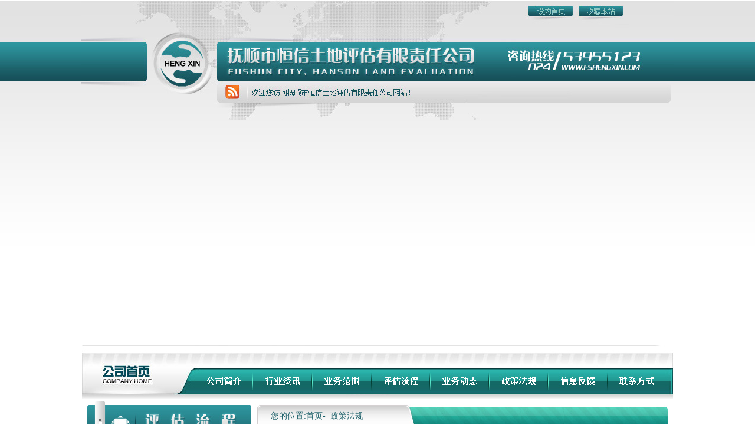

--- FILE ---
content_type: text/html
request_url: http://fshengxin.com/ins.asp?t=1&s=6&i=7
body_size: 10300
content:
<!DOCTYPE html PUBLIC "-//W3C//DTD XHTML 1.0 Transitional//EN" "http://www.w3.org/TR/xhtml1/DTD/xhtml1-transitional.dtd">
<html xmlns="http://www.w3.org/1999/xhtml">
<head>
<meta http-equiv="Content-Type" content="text/html; charset=gb2312" />
<title>抚顺市恒信土地评估有限责任公司</title>
<style type="text/css">
<!--
body {
	margin-left: 0px;
	margin-top: 0px;
	margin-right: 0px;
	margin-bottom: 0px;
}
-->
</style>
<link href="css/css.css" rel="stylesheet" type="text/css" />
<link href="template.css" rel="stylesheet" type="text/css" />
</head>

<body>
<table width="100%" border="0" cellspacing="0" cellpadding="0">
  <tr>
    <td align="center" valign="top" background="images/ztbgbg.jpg"><div id="layout">
      <table width="100%" border="0" cellspacing="0" cellpadding="0">
        <tr>
          <td><script src="Scripts888/AC_RunActiveContent.js" type="text/javascript"></script>
<script language="JavaScript">
<!--
function mmLoadMenus() {
  if (window.mm_menu_0427161518_0) return;
  window.mm_menu_0427161518_0 = new Menu("root",123,30,"",12,"#CCCCCC","#FFFFFF","#156969","#26A59E","center","middle",3,2,1000,-5,7,true,false,true,0,false,false);
  mm_menu_0427161518_0.addMenuItem("机构设置","location='ins.asp?t=2&i=25&s=1'");
  mm_menu_0427161518_0.addMenuItem("执业范围","location='ins.asp?t=2&i=21&s=2'");
  mm_menu_0427161518_0.addMenuItem("评估业绩","location='ins.asp?t=2&i=22&s=3'");
    mm_menu_0427161518_0.addMenuItem("收费标准","location='ins.asp?t=2&i=23&s=4'");
   mm_menu_0427161518_0.hideOnMouseOut=true;
   mm_menu_0427161518_0.bgColor='#555555';
   mm_menu_0427161518_0.menuBorder=1;
   mm_menu_0427161518_0.menuLiteBgColor='#FFFFFF';
   mm_menu_0427161518_0.menuBorderBgColor='#777777';

mm_menu_0427161518_0.writeMenus();
} // mmLoadMenus()
//-->
</script>
<script language="JavaScript" src="mm_menu.js"></script>
<script language="JavaScript1.2">mmLoadMenus();</script>
<table width="1004" border="0" cellspacing="0" cellpadding="0">
  <tr>
    <td height="204" valign="top" background="images/top.jpg"><table width="100%" border="0" cellspacing="0" cellpadding="0">
      <tr>
        <td height="40"><table width="100%" border="0" cellspacing="0" cellpadding="0">
          <tr>
            <td width="755">&nbsp;</td>
            <td width="80" align="left"><a  style="color:blue;cursor:hand" onclick=this.style.behavior="url(#default#homepage)";this.setHomePage("http://www.fshengxin.com");><img src="images/spacer.gif" width="80" height="16"></a></td>
            <td align="left"><a onClick="window.external.AddFavorite(location.href,document.title)" style="cursor:hand;color:blue"><img src="images/spacer.gif" width="80" height="16"></a></td>
          </tr>
        </table></td>
      </tr>
      <tr>
        <td height="110">&nbsp;</td>
      </tr>
      <tr>
        <td><table width="100%" border="0" cellspacing="0" cellpadding="0">
          <tr>
            <td width="750">&nbsp;</td>
            <td align="center"><iframe src="http://m.weather.com.cn/m/pn4/weather.htm?id=101070401T " width="160" height="20" allowtransparency=true marginwidth="0" marginheight="0" hspace="0" vspace="0" frameborder="0" scrolling="no"></iframe></td>
          </tr>
        </table></td>
      </tr>
      <tr>
        <td>&nbsp;</td>
      </tr>
    </table></td>
  </tr>
  <tr>
    <td align="center"><script type="text/javascript">
AC_FL_RunContent( 'codebase','http://download.macromedia.com/pub/shockwave/cabs/flash/swflash.cab#version=7,0,19,0','width','1002','height','382','src','swf/bannerh','quality','high','pluginspage','http://www.macromedia.com/go/getflashplayer','movie','swf/bannerh' ); //end AC code
</script>
        <noscript>
          <object classid="clsid:D27CDB6E-AE6D-11cf-96B8-444553540000" codebase="http://download.macromedia.com/pub/shockwave/cabs/flash/swflash.cab#version=7,0,19,0" width="1002" height="382">
          <param name="movie" value="swf/bannerh.swf">
          <param name="quality" value="high">
          <embed src="swf/bannerh.swf" quality="high" pluginspage="http://www.macromedia.com/go/getflashplayer" type="application/x-shockwave-flash" width="1002" height="382"></embed>
        </object>
        </noscript></td>
  </tr>
  <tr>
    <td><table width="100%" border="0" cellspacing="0" cellpadding="0">
      <tr>
        <td><a href="index.asp"><img src="images/gssy.jpg" width="168" height="91" border="0"></a></td>
        <td><a href="ins.asp?t=1&i=1&s=1"><img src="images/gsjj.jpg" name="image1" width="123" height="91" border="0" id="image1" onMouseOver="MM_showMenu(window.mm_menu_0427161518_0,0,91,null,'image1')" onMouseOut="MM_startTimeout();"></a></td>
        <td><a href="list.asp?t=1&s=2"><img src="images/xhzx.jpg" width="102" height="91" border="0"></a></td>
        <td><a href="list.asp?t=1&s=3"><img src="images/ywfw.jpg" width="101" height="91" border="0"></a></td>
        <td><a href="list.asp?t=1&s=4"><img src="images/pglc.jpg" width="98" height="91" border="0"></a></td>
        <td><a href="list.asp?t=1&s=5"><img src="images/ywdt.jpg" width="100" height="91" border="0"></a></td>
        <td><a href="list.asp?t=1&s=6"><img src="images/zcfg.jpg" width="100" height="91" border="0"></a></td>
        <td><a href="xxfk.asp?s=1"><img src="images/xxfk.jpg" width="101" height="91" border="0"></a></td>
        <td><a href="ins.asp?t=1&i=2&s=7"><img src="images/lxfs.jpg" width="111" height="91" border="0"></a></td>
      </tr>
    </table></td>
  </tr>
</table>
</td>
        </tr>
        <tr>
          <td><table width="100%" border="0" cellspacing="0" cellpadding="0">
            <tr>
              <td width="291" valign="top"><table width="291" border="0" cellspacing="0" cellpadding="0">
  <tr>
    <td><a href="list.asp?t=1&s=4"><img src="images/pglcaaa.jpg" width="291" height="96" border="0"></a></td>
  </tr>
  <tr>
    <td><a href="xxfk.asp?s=1"><img src="images/xxfkaaa.jpg" width="291" height="92" border="0"></a></td>
  </tr>
  <tr>
    <td height="225" valign="top" background="images/lxwmbgbg.jpg"><table width="100%" border="0" cellspacing="0" cellpadding="0">
      <tr>
        <td height="50" align="right"><a href="ins.asp?t=1&i=2&s=7"><img src="images/spacer.gif" width="79" height="25" border="0"></a></td>
      </tr>
      <tr>
        <td align="left" valign="top"><table width="100%" border="0" cellspacing="0" cellpadding="0">
          <tr>
            <td width="15">&nbsp;</td>
            <td align="left"><div id='homenewsboxlx'><P>抚顺市恒信土地评估有限责任公司<BR>抚顺市新抚区浑河南路中段56-3号1单元816室（抚顺万达国际中心B1写字楼816室）<BR>电话：024-53955123</P>
<Palign=center></P></div></td>
          </tr>
        </table></td>
      </tr>
    </table></td>
  </tr>
</table>
</td>
              <td valign="top"><table width="100%" border="0" cellspacing="0" cellpadding="0">
                <tr>
                  <td height="45" align="left" background="images/nynrbgbg.jpg"><div id='NowPage'><h1>您的位置:首页-<span><a href='list.asp?t=1&s=6'>政策法规</a></span></h1></div></td>
                </tr>
                <tr>
                  <td height="400" align="left" valign="top" background="images/nynrbg.jpg"><div id='NewsType'><div class='NewsTitle'>土地评估机构和从业人员的执业情况监管</div>
<div class='NewsTimes'>浏览：65778次&nbsp;&nbsp;&nbsp;&nbsp;时间：2014年3月5日</div>
<div class='NewsContent'><SPAN style="FONT-FAMILY: 宋体; COLOR: black; FONT-SIZE: 10.5pt; mso-ascii-font-family: Arial; mso-hansi-font-family: Arial; mso-bidi-font-family: Arial; mso-font-kerning: 1.0pt; mso-ansi-language: EN-US; mso-fareast-language: ZH-CN; mso-bidi-language: AR-SA">《城市房地产管理法》第五十六、五十七条对房地产价格评估机构提出了具体要求，在法律上明确了实行土地估价机构资质评级制度。</SPAN><SPAN style="FONT-FAMILY: Arial; COLOR: black; FONT-SIZE: 10.5pt; mso-font-kerning: 1.0pt; mso-ansi-language: EN-US; mso-fareast-language: ZH-CN; mso-bidi-language: AR-SA; mso-fareast-font-family: 宋体" lang=EN-US><BR></SPAN><SPAN style="FONT-FAMILY: 宋体; COLOR: black; FONT-SIZE: 10.5pt; mso-ascii-font-family: Arial; mso-hansi-font-family: Arial; mso-bidi-font-family: Arial; mso-font-kerning: 1.0pt; mso-ansi-language: EN-US; mso-fareast-language: ZH-CN; mso-bidi-language: AR-SA">　　国土资源管理部门对土地估价机构的管理，应采取间接管理为主，通过定期对土地估价机构从业水平、估价质量、信誉水平等方面的评价，评定出机构的信誉等级，并定期公布，促使从业的土地估价机构和估价人员加强自律，提高业务水平，树立和维护自己的信誉。</SPAN></div><div id='JumpPage'><a href='?t=1&s=6&i=38' title='《中华人民共和国民法典》已由中华人民共和国第十三届全国人民代表大会第三次会议于2020年5月28日通过，现予公布，自2021年1月1日起施行。'>上一篇:&nbsp;《中华人民共和国民法典》已由中华人民共和国第十三届全国人民代表大会第三次会议于2020年5月28日通过，现予公布，自2021年1月1日起施行。</a>&nbsp;&nbsp;&nbsp;&nbsp;<a href='?t=1&s=6&i=6' title='国土资源部：农村集体土地不得建商品住宅'>下一篇:&nbsp;国土资源部：农村集体土地不得建商品住宅</a></div></div></td>
                </tr>
                <tr>
                  <td><img src="images/nydown.jpg" width="713" height="15" /></td>
                </tr>
              </table></td>
            </tr>
          </table></td>
        </tr>
        <tr>
          <td><link href="css/css.css" rel="stylesheet" type="text/css">
<table width="1004" border="0" cellspacing="0" cellpadding="0">
  <tr>
    <td height="124" valign="top" background="images/footerbg.jpg"><table width="100%" border="0" cellspacing="0" cellpadding="0">
      <tr>
        <td height="45">&nbsp;</td>
      </tr>
      <tr>
        <td align="center" class="footer">Copyright ? 2009-2011 fshengxin.com All Rights Reserved 版权所有·抚顺市恒信土地评估有限责任公司<br>
          建议使用1024*768以上的屏幕分辨率和6.0以上版本的IE来访问本站 <br>
          技术支持：经纬网络 <script type="text/javascript" src="http://icp.fsjwwl.com/ga/?d=fshengxin.com"></script><script type="text/javascript" src="http://icp.fsjwwl.com/?d=fshengxin.com"></script></td>
      </tr>
    </table></td>
  </tr>
</table>
</td>
        </tr>
      </table>
    </div></td>
  </tr>
</table>
</body>
</html>

--- FILE ---
content_type: text/html; Charset=gb2312
request_url: http://icp.fsjwwl.com/ga/?d=fshengxin.com
body_size: 265
content:
document.write("<a href='http://www.beian.gov.cn/portal/registerSystemInfo?recordcode=21040202000142' target='_blank'><img src='http://www.fsjwwl.com/ico/beian.png'>辽公网安备21040202000142号</a>");

--- FILE ---
content_type: text/html; Charset=gb2312
request_url: http://icp.fsjwwl.com/?d=fshengxin.com
body_size: 161
content:
document.write("<a href='http://beian.miit.gov.cn/' target='_blank'>辽ICP备12010698号-1</a>");

--- FILE ---
content_type: text/html
request_url: http://m.weather.com.cn/data/101070401.html
body_size: 4155
content:

<html style="font-size: 100px;">

<head>
    <meta charset="utf-8">
    <meta content="width=device-width, initial-scale=1.0, maximum-scale=1.0, user-scalable=0;" name="viewport">
    <link rel="apple-touch-icon-precomposed" href="https://i.tq121.com.cn/i/wap/icon.jpg">
    <title>中国天气网-专业天气预报、气象服务门户</title>
    <script type="text/javascript" src="https://i.tq121.com.cn/j/wap2017/base-loading.js?45"></script>
    <style>
        * {
            padding: 0;
            margin: 0;
        }

        body {
            background: #ccf2ff;
            font-size: .28rem;
            color: #252525;
            font-family: 'Helvetica';
            -webkit-user-select: none;
            -webkit-text-size-adjust: none;
            -webkit-tap-highlight-color: rgba(0, 0, 0, 0);
            max-width: 640px;
            margin: 0 auto;
        }

        .head {
            width: 100%;
            background: #f1f1f1;
            height: .9rem;
            overflow: hidden;
            position: fixed;
            top: 0;
            left: 0;
            z-index: 200;
        }

        .head span {
            float: left;
        }

        .head span a {
            height: 1rem;
            background-position: .1rem 0rem;
            width: 3rem;
            display: block;
        }

        .iconli {
            background: url(https://i.tq121.com.cn/i/wap2017/bg.png?fd) no-repeat;
            background-size: 7rem auto;
        }

        a {
            color: #888;
            text-decoration: none;
        }

        .head b {
            margin-top: .2rem;
            float: right;
            display: block;
        }

        .head b i {
            background-position: -3.65rem -1.9rem;
            display: block;
            height: .5rem;
            margin-right: .1rem;
            width: .6rem;
            cursor: pointer;
            float: left;
        }

        .head b em {
            cursor: pointer;
            background-position: -2.9rem -1.9rem;
            display: block;
            height: .5rem;
            margin-right: .1rem;
            width: .5rem;
            float: left;
        }
        .body img {
            display: block;
            margin: 0 auto;
            width: 4.2rem;
            margin-top: 3rem;

        }
        .body p {
            text-align: center;
            color: #011981;
            margin-top: .3rem;
        }
        .body h2 {
            font-size: .3rem;
            font-weight: normal;
            margin-top: .4rem;
            color: #011981;
            text-align: center;
        }
        .body em {
            font-style: normal;
        }
    </style>
</head>

<body>
    <div class="main">
        
        <div class="body">
            <img src="https://i.tq121.com.cn/i/wap/404.png" alt="">
            <h2>页面飘走了</h2>
            <p><em id="secCount">5</em>秒后，跳转手机<a href="/" style="color:#011981;font-weight:bold">中国天气网首页</a></p>
        </div>
    </div>
    <script>
        var url = "/";
        window.onload = function(){
            secondCount();
            setTimeout(function(){
                window.open(url, "_self");
            }, 5000);
        }
        function secondCount() {
            var s = document.getElementById("secCount");
            setTimeout(function(){
                if(parseInt(s.textContent) != 0){
                    s.textContent = parseInt(s.textContent) - 1;
                    secondCount();
                }
            },1000);
        }
    </script>


<script>
var _hmt = _hmt || [];
(function() {
  var hm = document.createElement("script");
  hm.src = "https://hm.baidu.com/hm.js?73b1c219c5ae0b60546433ec777d2e18";
  var s = document.getElementsByTagName("script")[0]; 
  s.parentNode.insertBefore(hm, s);
})();
</script>
 <script type="text/javascript">document.write(unescape("%3Cspan style='display:none;' id='cnzz_stat_icon_1281271810'%3E%3C/span%3E%3Cscript src='https://s4.cnzz.com/z_stat.php%3Fid%3D1281271810' type='text/javascript'%3E%3C/script%3E"));</script>

</body>

</html>

--- FILE ---
content_type: text/css
request_url: http://fshengxin.com/css/css.css
body_size: 178
content:
#layout{
width:1004px;}
.imggd{
	padding: 2px;
	border: 2px solid #bde2fd;
}
.footer{
	font-family: "宋体";
	font-size: 12px;
	line-height: 20px;
	color: #012d2f;
}


--- FILE ---
content_type: text/css
request_url: http://fshengxin.com/template.css
body_size: 40941
content:
@charset "gb2312";
/* N169.com IDC AutomaticProcedure CSS Standard */

/* 调试用样式 */

/* Automatic Menu */

/* 菜单外层容器样式 */
#menucontainer{
	height: 36px;
	width: 1000px;
	margin: 0;
}

/* 一级菜单主体UL样式 */
#menucontainer #nav {padding: 0px; width: 1000px;height: 36px; margin:0px;} 

/* 一级菜单项目样式 */
#menucontainer #nav li {
	text-align:left;
	float: left;
	width: 100px;
	height: 36px;
	list-style-type: none;
	Padding:0;
} 

/* 一级菜单项目如果有边框或分隔线应用此样式 如果没有可以设空 */ 
#menucontainer .navmenuline {
	background-image: url(images/Menu_line.gif);
	background-repeat: no-repeat;
	background-position: right center;
	}

/* 一级菜单链接样式 Width值与一级li相同 */
#menucontainer #nav a {
	display: block;
	width: 100px;
	text-align:center;
	font-size: 14px;
	line-height:36px;
	text-decoration:none;
	height:36px;
	font-weight: bold;
} 
#menucontainer #nav a:link {color:#FFF;} 
#menucontainer #nav a:visited {color:#FFF;}
#menucontainer #nav a:hover{color:#FFCC00;}

/* 二级菜单样式控制 ul与li的width 值保持一致 */
#menucontainer #nav li ul {float: left; line-height: 30px; text-align:left; left: -999em; width: 100px; position: absolute; padding:0; margin-left: 0px;} 
#menucontainer #nav li ul li{
	width: 100px;
	background: #1f5681;
	list-style-type: none;
	height:30px;
	border-top-width: 1px;
	border-right-width: 1px;
	border-bottom-width: 1px;
	border-left-width: 1px;
	border-style: none;
	border-right-style: solid;
	border-bottom-style: solid;
	border-left-style: solid;
	border-color: #3982bb;
} 

/* 二级菜单链接样式 Width值与二级li保持一致 */ 

#menucontainer #nav li ul a{ color:#ffffff; text-align:center; width: 100px;	text-decoration:none; height:30px;line-height:30px;} 
#menucontainer #nav li ul a:visited {color:#ffffff;} 
#menucontainer #nav li ul a:hover {color:#1f5681;background:#d8e8fc; }

/* JS用到的类不要删除 */ 
#menucontainer #nav li:hover ul {left: auto;} 
#menucontainer #nav li.sfhover ul {left: auto;} 


/* 菜单结束 */

/* 友情链接样式 */
#homelinks {
	width:985px;
	height: 105px;
	margin: 8px 0 0 10px;
	padding: 0px;
}

#homelinks Ul {
	margin: 0px;
	padding: 0px;
}

#homelinks Ul li {
	float: left;
	margin-top: 8px;
	margin-right: 10px;
	padding-right: 15px;
	border-right-width: 1px;
	border-right-style: solid;
	border-right-color: #CCC;
}

/* 产品分类样式结束 */

/* 内页列表栏目输出 */
#inssubmenu {margin-top:10px;}

#inssubmenu img {
	height: 50px;
	width: 50px;
	margin-right: 10px;
	vertical-align: middle;
}
#inssubmenu #nav .navmenuline {
	list-style-type: none;
	font-size: 14px;
	margin-bottom: 0px;
	background-image: url(images/ins_menu_bg.gif);
	background-repeat: no-repeat;
	width: 145px;
	padding-top: 8px;
	padding-right: 0px;
	padding-bottom: 8px;
	padding-left: 0px;
	font-weight: bold;
	text-align: center;
	margin-right: auto;
	margin-left: auto;
}
#inssubmenu #nav .nowsubmenu {
	list-style-type: none;
	font-size: 14px;
	margin-bottom: 0px;
	background-image: url(images/ins_menu_bg_now.gif);
	background-repeat: no-repeat;
	width: 145px;
	padding-top: 8px;
	padding-right: 0px;
	padding-bottom: 8px;
	padding-left: 0px;
	font-weight: bold;
	text-align: center;
	margin-right: auto;
	margin-left: auto;
}
#inssubmenu #nav {
	margin: 0px;
	padding: 0px;
}



/* 您所在的位置输出样式开始 */

/* #NowPage定义位置外层样式,#NowPage span 上层与当前位置样式(可加背景图片),a样式控制(如与页面其它链接样式相同可删除) */
#NowPage {
	font-size: 14px;
	height: 20px;
		color: #696f85;
}
#NowPage h1 {
	font-size: 14px;
	font-weight: normal;
	color: #1b5f68;
	margin-top: 15px;
	margin-right: 0;
	margin-bottom: 0;
	margin-left: 30px;
}
#NowPage h1 span {
	margin-left: 8px;
	color: #1b5f68;
}
#NowPage span {	margin-left: 5px;	margin-right: 5px;}
#NowPage a {color:#1b5f68;text-decoration:none;}
#NowPage a:visited {color:#1b5f68;}
#NowPage a:hover {color:#1b5f68;}
#NowPage a:active {color:#1b5f68;}

/* 栏目名称 */


#NowPage2 {
	height: 40px;	font-size: 26px;
	font-weight: normal;
	margin: 20px 0 0 0;
	color: #406618;
	font-family: 黑体;
	text-align: center;
}
#NowPage2 h1 {

}

/* 您所在的位置输出样式结束 */

/* 新闻列表开始 */

/* #NewsList定义外层样式空为默认,UL设置列表宽度,Li设置列表条目样式,span设置时间样式,a设置链接样式(如与页面其它链接样式相同可删除) */
#NewsList {margin-left: 30px;margin-right: 30px;margin-top: 30px;margin-bottom:20px;}
#NewsList ul {	margin: 0px;	padding: 0px;}
#NewsList ul li {
	height: 30px;
	Font-size: 16px;
	list-style-type: none;
	background-image: url(images/dot4.gif);
	background-repeat: no-repeat;
	background-position: left 0px;
	padding:3px 0 0 35px;
	margin: 7px 0 14px 0;
	border-bottom-width: 1px;
	border-bottom-style: dashed;
	border-bottom-color: #1b5f68;
	color: #696f85;
}
#NewsList ul li span {
	font-family: Verdana, Geneva, sans-serif;	
	font-size: 10px;	
	color: #999;	
	margin-left: 15px;
	}
	
#NewsList ul li a {color:#1b5f68;text-decoration:none;}
#NewsList ul li a:visited {color:#1b5f68;text-decoration:none;}
#NewsList ul li a:hover {color:#1b5f68;text-decoration:none;}
#NewsList ul li a:active {color:#1b5f68;text-decoration:none;}
	
	


/* 新闻列表结束 */

/* 首页新闻列表开始 */

/* #NewsListHome定义外层样式空为默认,UL设置列表宽度,Li设置列表条目样式,span设置时间样式,a设置链接样式控制文字列表的宽度(警告!此样式不要删除,如删除可能引起列表工作不正常! Warning:Don't Delete) */
#NewsListHome {
	height: 140px;
	width: 200px;
	float: left;
	margin-right: 0px;
	margin-left: 5px;
	_margin-left:0px;
	overflow: hidden;
	margin-top: 0px;
}
#NewsListHome ul {
	margin: 0px;
	padding: 0px;
	width: 200px;
	height:140;
}
#NewsListHome ul li {
	list-style-type: none;
	background-image: url(images/dot3.gif);
	background-repeat: no-repeat;
	background-position: left 3px;
	padding-left: 10px;
	margin-top: 5px;
	margin-bottom: 5px;
	border-bottom-width: 1px;
	border-bottom-style: dashed;
	border-bottom-color: #165159;
	padding-bottom: 1px;
	width: 200px;
	
	float: left;
}
#NewsListHome ul li span {
	font-family: Arial, Helvetica, sans-serif;
	font-size: 12px;
	color: #165159;
	margin-left: 25px;
}
#NewsListHome a {
font-family: "宋体";
	font-size: 12px;
	color:#165159;
	text-decoration:none;
	width: 9em;
	overflow: hidden;
	white-space: nowrap;
	display: block;
	float: left;
	text-overflow:ellipsis;
}
#NewsListHome a:visited {color:#165159;}
#NewsListHome a:hover {color:#165159;}
#NewsListHome a:active {color:#165159;}


#NewsListHomejyzy {
	height: 220px;
	width: 160px;
	float: left;
	margin-right: 0px;
	margin-left: 12px; _margin-left: 6px;
	overflow: hidden;
}
#NewsListHomejyzy ul {
	margin: 0px;
	padding: 0px;
	width: 160px;
}
#NewsListHomejyzy ul li {
	list-style-type: none;
	background-image: url(images/dot.gif);
	background-repeat: no-repeat;
	background-position: left 5px;
	padding-left: 6px;
	margin-top: 0px;
	margin-bottom: 4px;
	padding-bottom: 0px;
	font-family: Arial, Helvetica, sans-serif;
	margin-right: 0px;
	margin-left: 0px;
	padding-top: 0px;
	padding-right: 0px;
}
#NewsListHomejyzy ul li span {
	width: 1px;
	font-family: Arial, Helvetica, sans-serif;
	font-size: 1px;
	color: #999;
	margin-left: 0px;
	visibility: hidden;
}
#NewsListHomejyzy a {
	color:#666;
	text-decoration:none;
	width: 12em;
	overflow: hidden;
	white-space: nowrap;
	display: block;
	float: left;
	text-overflow:ellipsis;
}
#NewsListHomejyzy a:visited {color:#666;}
#NewsListHomejyzy a:hover {color:#ba2636;}
#NewsListHomejyzy a:active {color:#ba2636;}



/* 新闻列表结束 */

/* 首页新闻列表开始2 */

/* #NewsListHome定义外层样式空为默认,UL设置列表宽度,Li设置列表条目样式,span设置时间样式,a设置链接样式控制文字列表的宽度(警告!此样式不要删除,如删除可能引起列表工作不正常! Warning:Don't Delete) */
#NewsListHome2 {
	height: 150px;
	width: 240px;
	float: left;
	margin-right: 0px;
	margin-left: 5px;
	_margin-left:6px;
	overflow: hidden;
	margin-top: 5px;
}
#NewsListHome2 ul {
	margin: 0px;
	padding: 0px;
	width: 175px;
	height:150;
}
#NewsListHome2 ul li {
	list-style-type: none;
	background-image: url(images/dot.gif);
	background-repeat: no-repeat;
	background-position: left 3px;
	padding-left: 10px;
	margin-top: 4px;
	margin-bottom: 4px;
	border-bottom-width: 1px;
	border-bottom-style: dashed;
	border-bottom-color: #165159;
	padding-bottom: 1px;
	width: 230px;
	
	float: left;
}
#NewsListHome2 ul li span {
	font-family: Arial, Helvetica, sans-serif;
	font-size: 12px;
	color: #165159;
	margin-left: 20px;
}
#NewsListHome2 a {
font-family: "宋体";
	font-size: 12px;
	color:#165159;
	text-decoration:none;
	width: 12em;
	overflow: hidden;
	white-space: nowrap;
	display: block;
	float: left;
	text-overflow:ellipsis;
}
#NewsListHome2 a:visited {color:#165159;}
#NewsListHome2 a:hover {color:#165159;}
#NewsListHome2 a:active {color:#165159;}


#NewsListHom2ejyzy {
	height: 220px;
	width: 160px;
	float: left;
	margin-right: 0px;
	margin-left: 12px; _margin-left: 6px;
	overflow: hidden;
}
#NewsListHome2jyzy ul {
	margin: 0px;
	padding: 0px;
	width: 160px;
}
#NewsListHome2jyzy ul li {
	list-style-type: none;
	background-image: url(images/dot.gif);
	background-repeat: no-repeat;
	background-position: left 5px;
	padding-left: 6px;
	margin-top: 0px;
	margin-bottom: 4px;
	padding-bottom: 0px;
	font-family: Arial, Helvetica, sans-serif;
	margin-right: 0px;
	margin-left: 0px;
	padding-top: 0px;
	padding-right: 0px;
}
#NewsListHome2jyzy ul li span {
	width: 1px;
	font-family: Arial, Helvetica, sans-serif;
	font-size: 1px;
	color: #999;
	margin-left: 0px;
	visibility: hidden;
}
#NewsListHome2jyzy a {
	color:#666;
	text-decoration:none;
	width: 12em;
	overflow: hidden;
	white-space: nowrap;
	display: block;
	float: left;
	text-overflow:ellipsis;
}
#NewsListHome2jyzy a:visited {color:#666;}
#NewsListHome2jyzy a:hover {color:#ba2636;}
#NewsListHome2jyzy a:active {color:#ba2636;}



/* 新闻列表结束 */






/* 首页新闻列表开始3 */

/* #NewsListHome定义外层样式空为默认,UL设置列表宽度,Li设置列表条目样式,span设置时间样式,a设置链接样式控制文字列表的宽度(警告!此样式不要删除,如删除可能引起列表工作不正常! Warning:Don't Delete) */
#NewsListHome3 {
	height: 160px;
	width: 340px;
	float: left;
	margin-right: 0px;
	margin-left: 5px;
	_margin-left:6px;
	overflow: hidden;
	margin-top: 5px;
}
#NewsListHome3 ul {
	margin: 0px;
	padding: 0px;
	width: 340x;
	height:160;
}
#NewsListHome3 ul li {
	list-style-type: none;
	background-image: url(images/dot3.gif);
	background-repeat: no-repeat;
	background-position: left 3px;
	padding-left: 10px;
	margin-top: 3px;
	margin-bottom: 3px;
	border-bottom-width: 1px;
	border-bottom-style: dashed;
	border-bottom-color: #333333;
	padding-bottom: 3px;
	width: 340px;
	
	float: left;
}
#NewsListHome3 ul li span {
	font-family: Arial, Helvetica, sans-serif;
	font-size: 12px;
	color: #414141;
	margin-left: 20px;
}
#NewsListHome3 a {
font-family: "宋体";
	font-size: 12px;
	color:#461c1d;
	text-decoration:none;
	width: 21em;
	overflow: hidden;
	white-space: nowrap;
	display: block;
	float: left;
	text-overflow:ellipsis;
}
#NewsListHome3 a:visited {color:#461c1d;}
#NewsListHome3 a:hover {color:#461c1d;}
#NewsListHome3 a:active {color:#461c1d;}


#NewsListHome3jyzy {
	height: 220px;
	width: 160px;
	float: left;
	margin-right: 0px;
	margin-left: 12px; _margin-left: 6px;
	overflow: hidden;
}
#NewsListHome3jyzy ul {
	margin: 0px;
	padding: 0px;
	width: 160px;
}
#NewsListHome3jyzy ul li {
	list-style-type: none;
	background-image: url(images/dot.gif);
	background-repeat: no-repeat;
	background-position: left 5px;
	padding-left: 6px;
	margin-top: 0px;
	margin-bottom: 4px;
	padding-bottom: 0px;
	font-family: Arial, Helvetica, sans-serif;
	margin-right: 0px;
	margin-left: 0px;
	padding-top: 0px;
	padding-right: 0px;
}
#NewsListHome3jyzy ul li span {
	width: 1px;
	font-family: Arial, Helvetica, sans-serif;
	font-size: 1px;
	color: #999;
	margin-left: 0px;
	visibility: hidden;
}
#NewsListHome3jyzy a {
	color:#666;
	text-decoration:none;
	width: 12em;
	overflow: hidden;
	white-space: nowrap;
	display: block;
	float: left;
	text-overflow:ellipsis;
}
#NewsListHome3jyzy a:visited {color:#666;}
#NewsListHome3jyzy a:hover {color:#ba2636;}
#NewsListHome3jyzy a:active {color:#ba2636;}





#NewsListHomejyzy {
	height: 220px;
	width: 160px;
	float: left;
	margin-right: 0px;
	margin-left: 12px; _margin-left: 6px;
	overflow: hidden;
}
#NewsListHomejyzy ul {
	margin: 0px;
	padding: 0px;
	width: 160px;
}
#NewsListHomejyzy ul li {
	list-style-type: none;
	background-image: url(images/dot.gif);
	background-repeat: no-repeat;
	background-position: left 5px;
	padding-left: 6px;
	margin-top: 0px;
	margin-bottom: 4px;
	padding-bottom: 0px;
	font-family: Arial, Helvetica, sans-serif;
	margin-right: 0px;
	margin-left: 0px;
	padding-top: 0px;
	padding-right: 0px;
}
#NewsListHomejyzy ul li span {
	width: 1px;
	font-family: Arial, Helvetica, sans-serif;
	font-size: 1px;
	color: #999;
	margin-left: 0px;
	visibility: hidden;
}
#NewsListHomejyzy a {
	color:#666;
	text-decoration:none;
	width: 12em;
	overflow: hidden;
	white-space: nowrap;
	display: block;
	float: left;
	text-overflow:ellipsis;
}
#NewsListHomejyzy a:visited {color:#666;}
#NewsListHomejyzy a:hover {color:#ba2636;}
#NewsListHomejyzy a:active {color:#ba2636;}



/* 首页新闻列表结束 */


/* 首页图片列表输出控制开始 */

/* #PictureListHome定义外框宽与高,#PictureListHome .picturelist定义每个图片列表框宽高样式,第3行定义图片框高度与宽度(请设置成正方形),第4.5.6行请不要删除与更改,#PictureListHome .picturelist .picturelistt定义图片注释文字样式 */
#PictureListHome {border: 0px solid #CCC;	min-height: 30px;	padding-top: 10px;	padding-right: 0px;	padding-bottom: 10px;	padding-left: 5px;font-family: "宋体";
	font-size: 12px;
	color: #FFFFFF;}
#PictureListHome .picturelist {	border: 0px dashed #fff;	height: 30px;	width: 210px;	float: left;	margin-right: 5px;	}
#PictureListHome .picturelist .picturelistp, #PictureListHome .picturelist .picturelistp div  {width:180px;	height:30px;	background-color: #fff;}
#PictureListHome .picturelist .picturelistp div {overflow:hidden;	position:relative;	display:table-cell;	text-align:center;	vertical-align:middle;}
#PictureListHome .picturelist .picturelistp div p img {	position:static; +position:relative;	top:-50%;	left:-50%;}
#PictureListHome .picturelist .picturelistp div p {margin: 0px;	padding: 0px;position:static; +position:absolute; top:50%;}
#PictureListHome .picturelist .picturelistt {	text-align: center;	line-height: 25px;}
#PictureListHome .picturelist .picturelistt a {
	font-family: "宋体";
	font-size: 12px;
	color: #fff;
	text-decoration: none;
}

/* 首页图片列表输出控制结束 */



/* 图片列表页输出控制开始 */
/* #PictureList定义外框宽与高,#PictureList .picturelist定义每个图片列表框宽高样式,第3行定义图片框高度与宽度(请设置成正方形),第4.5.6行请不要删除与更改,#PictureListHome ,.picturelist .picturelistt定义图片注释文字样式 */

#PictureList {
	min-height: 800px;
	margin: 10px 0 0 50px;
	padding: 0px;
}
#PictureList .picturelist {
	width: 300px;
	height: 340px;
	float: left;
	margin-right: 15px;
	margin-top: 10px;
}
#PictureList .picturelist .picturelistp, #PictureList .picturelist .picturelistp div {
	width:300px;
	height:300px;
}
#PictureList .picturelist .picturelistp div {
	overflow:hidden;
	text-align:center;
}
#PictureList .picturelist .picturelistp div p img {
	width:295px;
	height:295px;
	border: 1px solid #ccc;
}
#PictureList .picturelist .picturelistp div p {
	margin: 0px;	
	padding: 0px;
	}
#PictureList .picturelist .picturelistt {
	text-align: center;
	padding-top: 10px;
	padding-bottom: 10px;
}

/* 图片列表页输出控制结束 */



/* 图片列表页输出控制开始2 */
/* #PictureList定义外框宽与高,#PictureList .picturelist定义每个图片列表框宽高样式,第3行定义图片框高度与宽度(请设置成正方形),第4.5.6行请不要删除与更改,#PictureListHome ,.picturelist .picturelistt定义图片注释文字样式 */

#PictureList2 {
	min-height: 800px;
	margin: 10px 0 0 50px;
	padding: 0px;
}
#PictureList2 .picturelist {
	width: 170px;
	height: 280px;
	float: left;
	margin-right: 15px;
	margin-top: 10px;
}
#PictureList2 .picturelist .picturelistp, #PictureList2 .picturelist .picturelistp div {
	width:170px;
	height:250px;
}
#PictureList2 .picturelist .picturelistp div {
	overflow:hidden;
	text-align:center;
}
#PictureList2 .picturelist .picturelistp div p img {
	width:170px;
	height:250px;
	border: 1px solid #ccc;
}
#PictureList2 .picturelist .picturelistp div p {
	margin: 0px;	
	padding: 0px;
	}
#PictureList2 .picturelist .picturelistt {
	text-align: center;
	padding-top: 10px;
	padding-bottom: 10px;
}

/* 图片列表页输出控制结束2 */





/* 产品图片列表输出控制开始 */

/* #ProductList定义外框宽与高,#ProductList .picturelist定义每行产品列表框宽高样式,第3行定义图片框高度与宽度(请设置成正方形),第4.5.6.7行请不要删除与更改,#PictureListHome , .picturelist .picturelistt定义产品信息框样式, h1 定义产品信息标题样式 ,p 定义产品信息详细样式 */
#ProductList {
	border: 1px solid #CCC;	
	height: 800px;	
	padding-top: 0px;	
	padding-right: 0px;	
	padding-bottom: 10px;	
	padding-left: 10px;
	}
#ProductList .picturelist {	
	border: 1px dashed #CCC;	
	width: 760px;	
	height: 140px;	
	float: left;	
	margin-right: 10px;	
	margin-top: 10px;}
#ProductList .picturelist .picturelistp, #ProductList .picturelist .picturelistp div {	
	width:140px;	
	height:140px;	
	background-color: #f4f4f4;
	}
#ProductList .picturelist .picturelistp {	float: left;}
#ProductList .picturelist .picturelistp div {	
	overflow:hidden;	
	position:relative;	
	display:table-cell;	
	text-align:center;	
	vertical-align:middle;
	}
	
#ProductList .picturelist .picturelistp div  p img {	
	width:300px;
	height:210px;
	border: 1px solid #6bae27;
}
#ProductList .picturelist .picturelistp div  p {
	margin: 0px;	
	padding: 0px;
	}
#ProductList .picturelist .picturelistt {	float: right;	width: 620px;	height: 130px;}
#ProductList .picturelist .picturelistt h1 {
	text-align: left;	
	line-height: 30px;	
	padding: 0px;	
	font-size: 14px;	
	font-weight: bold;	
	border-bottom-width: 1px;	
	border-bottom-style: dashed;	
	border-bottom-color: #CCC;	
	margin-top: 0px;	
	margin-right: 10px;	
	margin-bottom: 0px;	
	margin-left: 10px;
	}
#ProductList .picturelist .picturelistt p {	
	text-align: left;	
	line-height: 17px;	
	padding: 0px;	
	margin-top: 10px;	
	margin-right: 10px;
	margin-bottom: 0px;	
	margin-left: 10px;
	}

/* 领导列表 */

#ldpic {
	height: 680px;
	margin: 20px 0 0 20px;
	padding: 0px;
}
#ldpic .picturelist {
	width: 680px;
	height: 200px;
	margin-bottom: 20px;
	border-bottom-width: 1px;
	border-bottom-style: dashed;
	border-bottom-color: #369;
	padding-bottom: 20px;
}
#ldpic .picturelist .picturelistp, #ldpic .picturelist .picturelistp div {	
	width:140px;	
	height:200px;	
	background-color: #f4f4f4;
	}
#ldpic .picturelist .picturelistp {	float: left;}
#ldpic .picturelist .picturelistp div {
	overflow:hidden;
	text-align:center;
	}
#ldpic .picturelist .picturelistp div  p img {
	width:140px;	
	height:200px;	
}
#ldpic .picturelist .picturelistp div  p {
	margin: 0px;	
	padding: 0px;
	}
#ldpic .picturelist .picturelistt {
	float: right;
	width: 520px;
	height: 200px;
	overflow:hidden;
}
#ldpic .picturelist .picturelistt h1 {
	text-align: left;
	padding: 0px;
	font-size: 18px;
	border-bottom-width: 1px;
	border-bottom-style: dashed;
	border-bottom-color: #69C;
	margin: 0 0 10px 0;
	height: 30px;
	font-family: "黑体";
	}
#ldpic .picturelist .picturelistt p {	
	font-size: 12px;
	text-align: left;	
	line-height: 16px;	
	padding: 0px;	
	margin: 0px;
	}





/* 新闻详细页输出控制开始 */

/* #NewsType 定义外框样式,#NewsType .NewsTitle 定义 标题样式 , #NewsType .NewsTimes 定义时间点击等信息块 #NewsType .NewsContent定义文字样式  */

#NewsType {
	margin-left: 30px;
	margin-right: 30px;
	margin-top: 30px;
	margin-bottom:20px;
	color:#1b5f68;
	}
#NewsType .NewsTitle {
	text-align: center;	
	font-family: "黑体";	
	font-size: 21px;	
	padding-top: 10px;	
	padding-bottom: 20px;	
	margin-bottom: 10px;	
	border-bottom-width: 1px;	
	border-bottom-style: dashed;	
	border-bottom-color: #1b5f68;
	color:#000;
	}
#NewsType .NewsTimes {	color: #1b5f68;	text-align: center;	margin-bottom: 10px;}
#NewsType .NewsContent {	min-height: 300px;	padding: 10px;	font-size: 14px;	line-height: 150%;color:#1b5f68;}

#JumpPage {
	text-align: center;
	border-top-width: 1px;
	border-top-style: dashed;color:#000;
	border-top-color: #1b5f68;
	padding-top: 10px;
}


/* 公司 */

#ComNewsType {
	margin-left: 30px;
	margin-right: 30px;
	margin-top: 30px;
	margin-bottom:20px;
	}
#ComNewsType .NewsTitle {
	text-align: center;	
	font-family: "黑体";	
	font-size: 21px;	
	padding-top: 10px;	
	padding-bottom: 20px;	
	margin-bottom: 10px;	
	border-bottom-width: 1px;	
	border-bottom-style: dashed;	
	border-bottom-color: #1b5f68;
	}
#ComNewsType .NewsTimes {
	display:none;	
	color: #1b5f68;	
	text-align: 
	center;	
	margin-bottom: 10px;
	}
#ComNewsType .NewsContent {	
	min-height: 300px;	
	padding: 10px;	
	font-size: 14px;	
	line-height: 150%;
	}

/* 新闻详细页输出控制结束 */

/* 新闻列表页翻页控制开始*/
#listpage {
	color:#666;
	text-align: center;
	clear: both;
	background-image: url(images/page_bg.jpg);
	background-repeat: no-repeat;
	background-position: center center;
	line-height: 30px;
	margin: 20px 0 20px 0;
	padding: 0px;
	height: 30px;
}
#listpage span {	
	margin-left: 30px;	
	font-family: Verdana, Geneva, sans-serif;	
	letter-spacing: 5px;	
	color: #1b5f68;
	}
#listpage a {	color:#1b5f68;	text-decoration:none;} 
#listpage a:visited {	color:#666;} 
#listpage a:hover {	color:#1b5f68;}
#listpage a:active {color:#1b5f68;}

/* 新闻列表页翻页控制结束*/

/*首页新闻内容输出控制开始*/
#homenewsbox {
	height: 175px;
	width:210px;
	overflow: hidden;
	font-family: "宋体";
	line-height: 22px;
	color: #012d2f;	
}
#homenewsbox p {	margin: 0 0 0px 0; padding:0;}

/* 公司简介 */

/*首页新闻内容输出控制开始*/
#homenewsboxlx {
	height: 165px;
	width:265px;
	overflow: hidden;
	font-family: "宋体";
	line-height: 33px;
	color: #012d2f;	
}
#homenewsboxlx p {	margin: 0 0 8px 0; padding:0;}


#homenewsbox2 {
	width: 220px;
	height: 190px;
	line-height: 21px;
	overflow: hidden;
}
#homenewsbox2 p {	margin: 0 0 8px 0; padding:0;}


#copyrightbox {
	margin-left: 250px;
	margin-top: 70px;
	margin-bottom: 20px;
	color: #060;
}

/*首页新闻内容输出控制结束*/

/* 首页带首条图片及内容块输出控制开始 */
#homenewshot {height: 200px;width: 230px;	margin-left: 5px;}
#homenewshot h3 {float: left;margin: 0px;padding: 0px;width: 280px;}
#homenewshot h1 {
	float: left;
	padding: 0px;
	width: 230px;
	font-family: "黑体";
	font-size: 21px;
	font-weight: normal;
	margin-top: 3px;
	margin-right: 0px;
	margin-bottom: 3px;
	margin-left: 0px;
	white-space: nowrap;
	overflow: hidden;
	text-overflow:ellipsis;
	color: #CC0000;
	text-align: center;
}
#homenewshot h1 a{color: #CC0000;}
#homenewshot h2 {
	float: left;
	width: 230px;
	font-size: 12px;
	font-weight: normal;
	color: #7d7d7d;
	margin-top: 0px;
	margin-right: 0px;
	margin-bottom: 3px;
	argin-left: 0px;
	height: 48px;
	overflow: hidden;
	padding-top: 0px;
	padding-right: 0px;
	padding-bottom: 8px;
	padding-left: 0px;
	line-height: 18px;
	font-family: "宋体";
	text-align: left;
}
#homenewshot ul {
	width: 230px;
	margin: 0px;
	float: left;
	border-top-width: 1px;
	border-top-style: dashed;
	border-top-color: #333333;
	padding-top: 10px;
	padding-right: 0px;
	padding-bottom: 0px;
	padding-left: 0px;
}
#homenewshot ul li {padding-top: 2px;padding-right: 0px;padding-bottom: 3px;padding-left: 5px;list-style-type: none;white-space: nowrap;background-image: url(images/uiui.jpg);background-repeat: no-repeat;background-position: 0px 6px;margin: 0px;}
#homenewshot ul li span {font-family: Arial, Helvetica, sans-serif;font-size: 10px;color: #3e3e3e;margin-left: 4px;}
#homenewshot ul li a {
	font-family: Arial, Helvetica, sans-serif;
	text-decoration:none;
	width: 14em;
	overflow: hidden;
	white-space: nowrap;
	display: block;
	float: left;
	text-overflow:ellipsis;
	color: #3e3e3e;
}


/* 公告 */

#homenewshot2 {width: 230px; height: 210px; margin: 0 0 0 10px;}
#homenewshot2 h3 {float: left;margin: 0px;padding: 0px;width: 205px;height:160px;}
#homenewshot2 h3 img {width: 200px;height:145px;margin:8px 0 0 0;}
#homenewshot2 h1 {
	padding: 0px;
	width: 230px;
	height: 21px;
	font-family: "黑体";
	font-size: 16px;
	font-weight: normal;
	white-space: nowrap;
	overflow: hidden;
	text-overflow:ellipsis;
	margin: 10px 0 0 0;
}
#homenewshot2 h2 {
	width: 230px;
	height: 90px;
	font-size: 12px;
	font-weight: normal;
	color: #047ba6;
	margin-top: 0px;
	margin-right: 0px;
	margin-bottom: 8px;
	argin-left: 0px;
	overflow: hidden;
	padding-top: 0px;
	padding-right: 0px;
	padding-bottom: 8px;
	padding-left: 0px;
	line-height: 130%;
	font-family: "宋体";
}
#homenewshot2 h2 p {margin:0; padding:0;}
#homenewshot2 ul {
	width: 230px;
	margin: 0px;
	padding-top: 10px;
	padding-right: 0px;
	padding-bottom: 0px;
	padding-left: 0px;
	border-top-width: 1px;
	border-top-style: dashed;
	border-top-color: #69C;
}
#homenewshot2 ul li {
	list-style-type: none;
	white-space: nowrap;
	background-image: url(images/dot2.gif);
	background-repeat: no-repeat;
	background-position: 0px 0px;
	height: 16px;
	margin-top: 0px;
	margin-right: 0px;
	margin-bottom: 5px;
	margin-left: 0px;
	padding-top: 0px;
	padding-right: 0px;
	padding-bottom: 0px;
	padding-left: 15px;
	border-bottom-width: 1px;
	border-bottom-style: dashed;
	border-bottom-color: #69C;
}
#homenewshot2 ul li span {
display:none;
font-family: Arial, Helvetica, sans-serif;
font-size: 10px;
color: #047ba6;
margin-left: 4px;
}
#homenewshot2 ul li a {
	font-family: Arial, Helvetica, sans-serif;
	text-decoration:none;
	width: 25em;
	overflow:hidden;
	white-space: nowrap;
	display: block;float: left;
	text-overflow:ellipsis;
	}

/* 企业文化 */

#homenewshot3 {width: 330px; height: 160px; margin: 0 0 0 20px;}
#homenewshot3 h3 {float: left;margin: 0px;padding: 0px;width: 205px;height:160px;}
#homenewshot3 h3 img {width: 200px;height:145px;margin:8px 0 0 0;}
#homenewshot3 h1 {
	padding: 0px;
	height: 20px;
	font-family: "宋体";
	font-size: 14px;
	font-weight: bold;
	white-space: nowrap;
	overflow: hidden;
	text-overflow:ellipsis;
	margin: 10px 0 0 80px;
}
#homenewshot3 h2 {
	height: 34px;
	font-size: 12px;
	font-weight: normal;
	color: #047ba6;
	margin: 0px 0 0 80px;
	argin-left: 0px;
	overflow: hidden;
	padding-top: 0px;
	padding-right: 0px;
	padding-bottom: 8px;
	padding-left: 0px;
	line-height: 14px;
	font-family: "宋体";
}
#homenewshot3 h2 p {margin:0; padding:0;}
#homenewshot3 ul {
	width: 330px;
	margin: 10px 0 0 0;
	padding-top: 10px;
	padding-right: 0px;
	padding-bottom: 0px;
	padding-left: 0px;
	border-top-width: 1px;
	border-top-style: dashed;
	border-top-color: #69C;
}
#homenewshot3 ul li {
	list-style-type: none;
	white-space: nowrap;
	background-image: url(images/dot2.gif);
	background-repeat: no-repeat;
	background-position: 0px 0px;
	height: 16px;
	margin: 0px;
	padding-top: 0px;
	padding-right: 0px;
	padding-bottom: 0px;
	padding-left: 15px;
}
#homenewshot3 ul li span {
display:none;
font-family: Arial, Helvetica, sans-serif;
font-size: 10px;
color: #047ba6;
margin-left: 4px;
}
#homenewshot3 ul li a {font-family: Arial, Helvetica, sans-serif;text-decoration:none;width: 25em;overflow: hidden;white-space: nowrap;display: block;float: left;text-overflow:ellipsis;}


/* 首页带首条图片及内容块输出控制结束 */

/* 首页横滚动控制开始 */
#roll {	width: 695px;height: 180px;}
#roll #content, #roll #content1 {height: 180px;}
#roll ul {margin: 0px;	padding: 0px;}
#roll ul li {
	list-style-type: none;	
	width: 240px;
	padding-top: 0px;
	padding-bottom: 2px;
	margin: 0 0 0 5px;
	overflow: hidden;	
	white-space: nowrap;
	text-overflow:ellipsis;
	font-family: Arial;
	}
#roll ul li img {
	width: 230px;
	height: 170px;
	padding: 2px;
	border: 1px solid #bde2fd;
	}
	

/* 首页横滚动控制结束 */



/* 首页横滚动控制开始 */
#roll2 {	width: 945px;height: 180px;}
#roll2 #content, #roll2 #content1 {height: 180px;}
#roll2 ul {margin: 0px;	padding: 0px;}
#roll2 ul li {
	list-style-type: none;	
	width: 240px;
	padding-top: 0px;
	padding-bottom: 2px;
	margin: 0 0 0 5px;
	overflow: hidden;	
	white-space: nowrap;
	text-overflow:ellipsis;
	font-family: Arial;
	}
#roll2 ul li img {
	width: 230px;
	height: 170px;
	padding: 2px;
	border: 1px solid #bde2fd;
	}
	

/* 首页横滚动控制结束 */



/* 首页竖滚动控制开始 */
#roll3 {width: 150px;height: 250px;}
#roll3 ul {margin: 0px;	padding: 0px;}
#roll3 ul li {margin: 0px;padding-top: 2px;padding-right: 0px;padding-bottom: 2px;padding-left: 0px;width: 150px;list-style-type: none;overflow: hidden;white-space: nowrap;}
#roll3 #content,#roll3 #content1 {width: 150px;}
/* 首页竖滚动控制开始 */
.blbox1 {
	border-top-width: 1px;
	border-right-width: 1px;
	border-bottom-width: 1px;
	border-left-width: 1px;
	border-top-style: none;
	border-right-style: solid;
	border-bottom-style: solid;
	border-left-style: solid;
	border-top-color: #b4d5e8;
	border-right-color: #b4d5e8;
	border-bottom-color: #b4d5e8;
	border-left-color: #b4d5e8;
}

/* 搜索样式 */

#SearchList {
	margin: 30px 30px 40px 30px;
	padding: 0px;
	text-align: left;
}
#SearchList ul {
	margin: 0px;
	padding: 0px;
}
#SearchList ul li {
	height: 25px;
	background-image: url(images/dot2.gif);
	background-repeat: no-repeat;
	background-position: left top;
	padding: 0px 0 0px 25px;
	list-style-type: none;
	border-bottom-width: 1px;
	border-bottom-style: dashed;
	border-bottom-color: #CCC;
	margin: 0 0 15px 0;
	font-size: 14px;
}
.searchfl {
	font-weight: bold;
	margin-right: 15px;
}
.timebox {
	margin:0 0 0 10px;
	font-family: Arial, Helvetica, sans-serif;
	font-size: 10px;
	color: #CCC;
}

/* 通用样式开始 */

body {
	margin: 0px;
	padding: 0px;
	font-size: 12px;
	color: #000000;
}

img {
border: none;
}

a {color:#333;text-decoration:none;}
a:visited {color:#333;text-decoration:none;}
a:hover {color:#FF0000;text-decoration:none;}
a:active {color:#ba2636;text-decoration:none;}
a.w {color:#FFF;text-decoration:none;}
a.w:visited {color:#FFF;text-decoration:none;}
a.w:hover {color:#FC0;text-decoration:none;}
a.w:active {color:#ba2636;text-decoration:none;}

.boxt5 {
	margin-top: 5px;
}
.boxt8 {
	margin-top: 8px;
}
.boxt10 {
	margin-top: 10px;
}
.boxt12 {
	margin-top: 12px;
}
.boxt15 {
	margin-top: 15px;
}
.boxt18 {
	margin-top: 18px;
}
.boxt20 {
	margin-top: 20px;
}

.F14b {
	font-size: 14px;
	font-weight: bold;
}
.F14 {
	font-size: 14px;
}
.Fb {
	font-weight: bold;
}
.Fw {
	color: #FFF;
}
#zpmainbox h1{
	font-size: 18px;
	margin-right: 20px;
	margin-left: 20px;
	margin-top: 0px;
	border-top-width: 1px;
	border-top-style: dashed;
	border-top-color: #CCC;
	padding-top: 20px;
	height: 30px;
}
#zpmainbox {
	margin-top: 10px;
	width: 360px;
	margin-right: auto;
	margin-left: auto;
	border: 2px solid #d8d8ed;
}
#titletab tr td {
	background-color: #EBEDF1;
}
#listtab tr td {
	background-color: #EBEDF1;
}
#zpmainbox table tr td table tr td{
	padding: 2px;
	height: 10px;
}

.zphot {
	background-image: url(images/ZPHot.gif);
	background-repeat: no-repeat;
	background-position: left 2px;
	padding-left: 10px;
}

.zpboxtr1 {
	background-color: #FFF;
	height: 25px;
	text-align: center;
}
.zpboxtr2 {
	background-color: #f1f1f8;
	height: 25px;
	text-align: center;
}
.zpboxtr0 {
	background-color: #d8d8ed;
	height: 25px;
	text-align: center;
}
.zpboxtr0 td {
	color: #3f419e;
	font-weight: bold;
}
.zpinfotd5 {
	width: 70px;
	text-align: center;
	font-family: "宋体";
	font-size: 12px;
	color: #FF0000;
}
.zpinfotd4 {
	width: 20px;
	font-size: 12px;
	font-family: "Arial Narrow";
	text-align: center;
	border-right-width: 1px;
	border-right-style: solid;
	border-right-color: #FFF;
}
.zpinfotd3 {
	width: 20px;
	text-align: center;
	border-right-width: 1px;
	border-right-style: solid;
	border-right-color: #FFF;
}
.zpinfotd2 {
	width: 50px;
	text-align: center;
	border-right-width: 1px;
	border-right-style: solid;
	border-right-color: #FFF;
	height: 20px;
}
.zpinfotd1 {
	text-align: center;
	border-right-width: 1px;
	border-right-style: solid;
	border-right-color: #FFF;
	height: 20px;
	width: 80px;
}
.zpinfotdjoin {
	text-align: center;
}

.zpinfotdmore {
width: 400px;
text-align: left;

}


#zpjoinbox {
	width: 360px;
	margin-right: auto;
	margin-left: auto;
}
#zpjoinbox h1 {
	font-size: 16px;
	color: #3f419e;
	text-align: left;
	border-bottom-width: 3px;
	border-bottom-style: solid;
	border-bottom-color: #d8d8ed;
	margin: 0px;
	padding-bottom: 9px;
	padding-top: 20px;
}
#zpjoinbox td {
	padding: 2px;
	color: #57577b;
	width: auto;
	height: 20px;
}
#zpjoinbox table {
	background-color: #d8d8ed;
}
.zpjointr1 {
	background-color: #F1F1F8;
}
.zpjointr2 {
	background-color: #FFF;
}

#zpjoinbox table tr td input
{
	font-family: "Arial Narrow";
	border: 1px solid #d8d8ed;
	padding: 5px;
	height: 10px;
	font-size: 12px;
	color:#8989af;
}

.zpjoinshort {
	width: 100px;
}
.zpjoinshortt {
	width: 130px;
}


.zpjoinshortl {
	width: 180px;
}
.zpjoinshorter {
	width: 60px;
}
.zpjoinshortest {
	width: 50px;
}
.zpjoinlong {
	width: 80px;
}
.zpjoinlonger {
	width: 400px;
}
.zpjoinnowidth {
	height: 24px;

}
#zpjoinbox h2 {
	font-size: 14px;
	color: #F00;
	text-align: left;
	margin-bottom: 20px;
}
#zpjoinbox h4 {
	font-size: 12px;
	font-weight: normal;
}
#InsSortRemark {
	width: 360px;
	margin-left: 20px;
}
#insbackbox {
	text-align: center;
	font-size: 14px;
	font-weight: bold;
	color: #FFF;
	margin-top: 50px;
	margin-bottom: 20px;
}
#insbackbox a {
	color: #FFF;
}
.starleftbox {
	background-color: #401444;
	background-image: url(images/Star_left_B.jpg);
	background-repeat: no-repeat;
	background-position: left bottom;
	border: 1px solid #B9B9B9;
	width: 230px;
}
.Institlebox2 {
	background-image: url(images/Star_left_A.jpg);
	background-repeat: repeat-x;
	background-position: left top;
	padding-bottom: 20px;
	width: 230px;
	overflow: hidden;
	height: 207px;
}










#zpmainbox a{
	font-family: "宋体";
	font-size: 12px;
	color: #FF0000;
	text-decoration: none;
}





#zpmainbox1 a{
	font-family: "宋体";
	font-size: 12px;
	color: #FF0000;
	text-decoration: none;
}
#zpmainbox1 h1{
	font-size: 18px;
	margin-right: 20px;
	margin-left: 20px;
	margin-top: 0px;
	border-top-width: 1px;
	border-top-style: dashed;
	border-top-color: #CCC;
	padding-top: 20px;
	height: 30px;
}
#zpmainbox1 {
	margin-top: 30px;
	width: 650px;
	margin-right: auto;
	margin-left: auto;
	border: 2px solid #d8d8ed;
}
#titletab tr td {
	background-color: #EBEDF1;
}
#listtab tr td {
	background-color: #EBEDF1;
}
#zpmainbox1 table tr td table tr td{
	padding: 6px;
}

.zphot {
	background-image: url(images/ZPHot.gif);
	background-repeat: no-repeat;
	background-position: left 2px;
	padding-left: 10px;
}

.zpboxtr1 {
	background-color: #FFF;
	height: 25px;
	text-align: center;
}
.zpboxtr2 {
	background-color: #f1f1f8;
	height: 25px;
	text-align: center;
}
.zpboxtr0 {
	background-color: #d8d8ed;
	height: 25px;
	text-align: center;
}
.zpboxtr0 td {
	color: #3f419e;
	font-weight: bold;
}
.zpinfotd5 {
	width: 80px;
	text-align: center;
}
.zpinfotd4 {
	width: 80px;
	font-size: 12px;
	font-family: "Arial Narrow";
	text-align: center;
	border-right-width: 1px;
	border-right-style: solid;
	border-right-color: #FFF;
}
.zpinfotd3 {
	width: 70px;
	text-align: center;
	border-right-width: 1px;
	border-right-style: solid;
	border-right-color: #FFF;
}
.zpinfotd2 {
	width: 150px;
	text-align: center;
		border-right-width: 1px;
	border-right-style: solid;
	border-right-color: #FFF;
}
.zpinfotd1 {
	text-align: center;
	border-right-width: 1px;
	border-right-style: solid;
	border-right-color: #FFF;
}
.zpinfotdjoin {
	text-align: center;
}

.zpinfotdmore {
width: 600px;
text-align: left;

}


#zpjoinbox {
	width: 680px;
	margin-right: auto;
	margin-left: auto;
}
#zpjoinbox h1 {
	font-size: 14px;
	color: #3f419e;
	text-align: left;
	border-bottom-width: 3px;
	border-bottom-style: solid;
	border-bottom-color: #d8d8ed;
	margin: 0px;
	padding-bottom: 9px;
	padding-top: 20px;
}
#zpjoinbox td {
	padding: 2px;
	color: #57577b;
	font-size: 12px;
}
#zpjoinbox table {
	background-color: #d8d8ed;
}
.zpjointr1 {
	background-color: #F1F1F8;
}
.zpjointr2 {
	background-color: #FFF;
}

#zpjoinbox table tr td input
{
	font-family: "Arial Narrow";
	border: 1px solid #d8d8ed;
	padding: 5px;
	height: 15px;
	font-size: 12px;
	color:#8989af;
}

.zpjoinshort {
	width: 80px;
}
.zpjoinshortt {
	width: 130px;
}


.zpjoinshortl {
	width: 180px;
}
.zpjoinshorter {
	width: 60px;
}
.zpjoinshortest {
	width: 50px;
}
.zpjoinlong {
	width: 200px;
}
.zpjoinlonger {
	width: 400px;
}
.zpjoinnowidth {
	height: 24px;

}
#zpjoinbox h2 {
	font-size: 14px;
	color: #F00;
	text-align: left;
	margin-bottom: 20px;
}
#zpjoinbox h4 {
	font-size: 12px;
	font-weight: normal;
}
#InsSortRemark {
	width: 720px;
	margin-left: 20px;
}
#insbackbox {
	text-align: center;
	font-size: 14px;
	font-weight: bold;
	color: #FFF;
	margin-top: 50px;
	margin-bottom: 20px;
}
#insbackbox a {
	color: #FFF;
}
.starleftbox {
	background-color: #401444;
	background-image: url(images/Star_left_B.jpg);
	background-repeat: no-repeat;
	background-position: left bottom;
	border: 1px solid #B9B9B9;
	width: 230px;
}
.Institlebox2 {
	background-image: url(images/Star_left_A.jpg);
	background-repeat: repeat-x;
	background-position: left top;
	padding-bottom: 20px;
	width: 230px;
	overflow: hidden;
	height: 400px;
}
/* 内页列表栏目输出 */
#inssubmenu {
	clear: both;
	width: 220px;
	margin-left: 10px;
	border-top-width: 0px;
	border-top-style: solid;
	border-top-color: #e1e1e1;
	margin-top: 10px;
	margin-right: 0;
	margin-bottom: 10px;
	
}

#inssubmenu img {
	height: 50px;
	width: 50px;
	margin-right: 10px;
	vertical-align: middle;
	display: none;
}
#inssubmenu #nav .navmenuline {
	list-style-type: none;
	font-size: 14px;
	margin-bottom: 10px;
	background-image: url(images/Dot_submenu.gif);
	background-repeat: no-repeat;
	background-position: 145 3px;
	text-align: right;
	height: 20px;
	font-weight: normal;
	color: #9e9e9e;
	border-bottom-width: 1px;
	border-bottom-style: solid;
	border-bottom-color: #e1e1e1;
	padding-top: 0px;
	padding-right: 25px;
	padding-bottom: 0;
	padding-left: 0;
}

#inssubmenu #nav .navmenuline  a {
	color:#9e9e9e;
	text-decoration:none;
	float: left;
	margin-left: 30px;
}
#inssubmenu #nav .navmenuline  a:visited {color:#9e9e9e;}
#inssubmenu #nav .navmenuline  a:hover {color:#ba2636;}
#inssubmenu #nav .navmenuline  a:active {color:#ba2636;}

#inssubmenu #nav .nowsubmenu {
	font-size: 14px;
	margin-bottom: 10px;
	background-image: url(images/Dot_submenu_on.gif);
	background-repeat: no-repeat;
	background-position: 145 3px;
	padding: 0px 25px 0 0 ;
	text-align: right;
	height: 22px;
	font-weight: normal;
	color: #9e9e9e;
	border-bottom-width: 1px;
	border-bottom-style: solid;
	border-bottom-color: #e1e1e1;
}

#inssubmenu #nav .nowsubmenu a {
	color:#eb6100;
	text-decoration:none;
	font-weight: bold;
}
#inssubmenu #nav .nowsubmenu a:visited {color:#eb6100;}
#inssubmenu #nav .nowsubmenu a:hover {color:#ba2636;}
#inssubmenu #nav .nowsubmenu a:active {color:#ba2636;}

#inssubmenu #nav {
	margin: 0px;
	padding: 0px;
}
